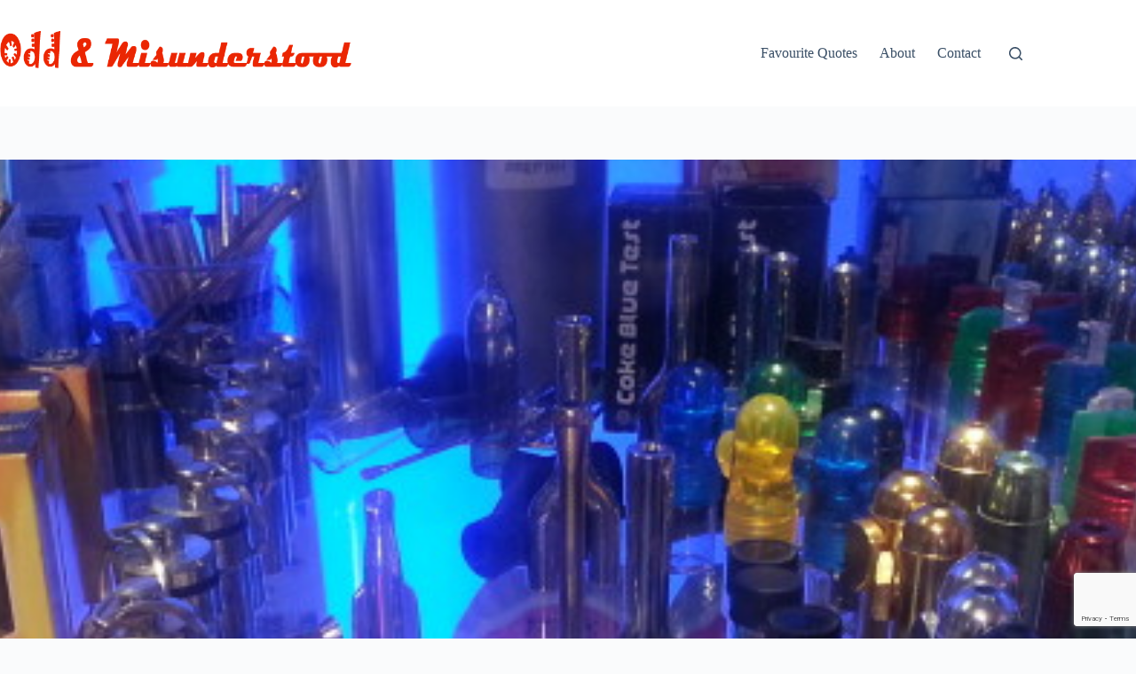

--- FILE ---
content_type: text/html; charset=utf-8
request_url: https://www.google.com/recaptcha/api2/anchor?ar=1&k=6LehY8IUAAAAAKdPm7YuLAtX1wQp-zBm9Eq-u22y&co=aHR0cHM6Ly9vZGRhbmRtaXN1bmRlcnN0b29kLmNvbTo0NDM.&hl=en&v=PoyoqOPhxBO7pBk68S4YbpHZ&size=invisible&anchor-ms=20000&execute-ms=30000&cb=hv7gqg1rwrcm
body_size: 48524
content:
<!DOCTYPE HTML><html dir="ltr" lang="en"><head><meta http-equiv="Content-Type" content="text/html; charset=UTF-8">
<meta http-equiv="X-UA-Compatible" content="IE=edge">
<title>reCAPTCHA</title>
<style type="text/css">
/* cyrillic-ext */
@font-face {
  font-family: 'Roboto';
  font-style: normal;
  font-weight: 400;
  font-stretch: 100%;
  src: url(//fonts.gstatic.com/s/roboto/v48/KFO7CnqEu92Fr1ME7kSn66aGLdTylUAMa3GUBHMdazTgWw.woff2) format('woff2');
  unicode-range: U+0460-052F, U+1C80-1C8A, U+20B4, U+2DE0-2DFF, U+A640-A69F, U+FE2E-FE2F;
}
/* cyrillic */
@font-face {
  font-family: 'Roboto';
  font-style: normal;
  font-weight: 400;
  font-stretch: 100%;
  src: url(//fonts.gstatic.com/s/roboto/v48/KFO7CnqEu92Fr1ME7kSn66aGLdTylUAMa3iUBHMdazTgWw.woff2) format('woff2');
  unicode-range: U+0301, U+0400-045F, U+0490-0491, U+04B0-04B1, U+2116;
}
/* greek-ext */
@font-face {
  font-family: 'Roboto';
  font-style: normal;
  font-weight: 400;
  font-stretch: 100%;
  src: url(//fonts.gstatic.com/s/roboto/v48/KFO7CnqEu92Fr1ME7kSn66aGLdTylUAMa3CUBHMdazTgWw.woff2) format('woff2');
  unicode-range: U+1F00-1FFF;
}
/* greek */
@font-face {
  font-family: 'Roboto';
  font-style: normal;
  font-weight: 400;
  font-stretch: 100%;
  src: url(//fonts.gstatic.com/s/roboto/v48/KFO7CnqEu92Fr1ME7kSn66aGLdTylUAMa3-UBHMdazTgWw.woff2) format('woff2');
  unicode-range: U+0370-0377, U+037A-037F, U+0384-038A, U+038C, U+038E-03A1, U+03A3-03FF;
}
/* math */
@font-face {
  font-family: 'Roboto';
  font-style: normal;
  font-weight: 400;
  font-stretch: 100%;
  src: url(//fonts.gstatic.com/s/roboto/v48/KFO7CnqEu92Fr1ME7kSn66aGLdTylUAMawCUBHMdazTgWw.woff2) format('woff2');
  unicode-range: U+0302-0303, U+0305, U+0307-0308, U+0310, U+0312, U+0315, U+031A, U+0326-0327, U+032C, U+032F-0330, U+0332-0333, U+0338, U+033A, U+0346, U+034D, U+0391-03A1, U+03A3-03A9, U+03B1-03C9, U+03D1, U+03D5-03D6, U+03F0-03F1, U+03F4-03F5, U+2016-2017, U+2034-2038, U+203C, U+2040, U+2043, U+2047, U+2050, U+2057, U+205F, U+2070-2071, U+2074-208E, U+2090-209C, U+20D0-20DC, U+20E1, U+20E5-20EF, U+2100-2112, U+2114-2115, U+2117-2121, U+2123-214F, U+2190, U+2192, U+2194-21AE, U+21B0-21E5, U+21F1-21F2, U+21F4-2211, U+2213-2214, U+2216-22FF, U+2308-230B, U+2310, U+2319, U+231C-2321, U+2336-237A, U+237C, U+2395, U+239B-23B7, U+23D0, U+23DC-23E1, U+2474-2475, U+25AF, U+25B3, U+25B7, U+25BD, U+25C1, U+25CA, U+25CC, U+25FB, U+266D-266F, U+27C0-27FF, U+2900-2AFF, U+2B0E-2B11, U+2B30-2B4C, U+2BFE, U+3030, U+FF5B, U+FF5D, U+1D400-1D7FF, U+1EE00-1EEFF;
}
/* symbols */
@font-face {
  font-family: 'Roboto';
  font-style: normal;
  font-weight: 400;
  font-stretch: 100%;
  src: url(//fonts.gstatic.com/s/roboto/v48/KFO7CnqEu92Fr1ME7kSn66aGLdTylUAMaxKUBHMdazTgWw.woff2) format('woff2');
  unicode-range: U+0001-000C, U+000E-001F, U+007F-009F, U+20DD-20E0, U+20E2-20E4, U+2150-218F, U+2190, U+2192, U+2194-2199, U+21AF, U+21E6-21F0, U+21F3, U+2218-2219, U+2299, U+22C4-22C6, U+2300-243F, U+2440-244A, U+2460-24FF, U+25A0-27BF, U+2800-28FF, U+2921-2922, U+2981, U+29BF, U+29EB, U+2B00-2BFF, U+4DC0-4DFF, U+FFF9-FFFB, U+10140-1018E, U+10190-1019C, U+101A0, U+101D0-101FD, U+102E0-102FB, U+10E60-10E7E, U+1D2C0-1D2D3, U+1D2E0-1D37F, U+1F000-1F0FF, U+1F100-1F1AD, U+1F1E6-1F1FF, U+1F30D-1F30F, U+1F315, U+1F31C, U+1F31E, U+1F320-1F32C, U+1F336, U+1F378, U+1F37D, U+1F382, U+1F393-1F39F, U+1F3A7-1F3A8, U+1F3AC-1F3AF, U+1F3C2, U+1F3C4-1F3C6, U+1F3CA-1F3CE, U+1F3D4-1F3E0, U+1F3ED, U+1F3F1-1F3F3, U+1F3F5-1F3F7, U+1F408, U+1F415, U+1F41F, U+1F426, U+1F43F, U+1F441-1F442, U+1F444, U+1F446-1F449, U+1F44C-1F44E, U+1F453, U+1F46A, U+1F47D, U+1F4A3, U+1F4B0, U+1F4B3, U+1F4B9, U+1F4BB, U+1F4BF, U+1F4C8-1F4CB, U+1F4D6, U+1F4DA, U+1F4DF, U+1F4E3-1F4E6, U+1F4EA-1F4ED, U+1F4F7, U+1F4F9-1F4FB, U+1F4FD-1F4FE, U+1F503, U+1F507-1F50B, U+1F50D, U+1F512-1F513, U+1F53E-1F54A, U+1F54F-1F5FA, U+1F610, U+1F650-1F67F, U+1F687, U+1F68D, U+1F691, U+1F694, U+1F698, U+1F6AD, U+1F6B2, U+1F6B9-1F6BA, U+1F6BC, U+1F6C6-1F6CF, U+1F6D3-1F6D7, U+1F6E0-1F6EA, U+1F6F0-1F6F3, U+1F6F7-1F6FC, U+1F700-1F7FF, U+1F800-1F80B, U+1F810-1F847, U+1F850-1F859, U+1F860-1F887, U+1F890-1F8AD, U+1F8B0-1F8BB, U+1F8C0-1F8C1, U+1F900-1F90B, U+1F93B, U+1F946, U+1F984, U+1F996, U+1F9E9, U+1FA00-1FA6F, U+1FA70-1FA7C, U+1FA80-1FA89, U+1FA8F-1FAC6, U+1FACE-1FADC, U+1FADF-1FAE9, U+1FAF0-1FAF8, U+1FB00-1FBFF;
}
/* vietnamese */
@font-face {
  font-family: 'Roboto';
  font-style: normal;
  font-weight: 400;
  font-stretch: 100%;
  src: url(//fonts.gstatic.com/s/roboto/v48/KFO7CnqEu92Fr1ME7kSn66aGLdTylUAMa3OUBHMdazTgWw.woff2) format('woff2');
  unicode-range: U+0102-0103, U+0110-0111, U+0128-0129, U+0168-0169, U+01A0-01A1, U+01AF-01B0, U+0300-0301, U+0303-0304, U+0308-0309, U+0323, U+0329, U+1EA0-1EF9, U+20AB;
}
/* latin-ext */
@font-face {
  font-family: 'Roboto';
  font-style: normal;
  font-weight: 400;
  font-stretch: 100%;
  src: url(//fonts.gstatic.com/s/roboto/v48/KFO7CnqEu92Fr1ME7kSn66aGLdTylUAMa3KUBHMdazTgWw.woff2) format('woff2');
  unicode-range: U+0100-02BA, U+02BD-02C5, U+02C7-02CC, U+02CE-02D7, U+02DD-02FF, U+0304, U+0308, U+0329, U+1D00-1DBF, U+1E00-1E9F, U+1EF2-1EFF, U+2020, U+20A0-20AB, U+20AD-20C0, U+2113, U+2C60-2C7F, U+A720-A7FF;
}
/* latin */
@font-face {
  font-family: 'Roboto';
  font-style: normal;
  font-weight: 400;
  font-stretch: 100%;
  src: url(//fonts.gstatic.com/s/roboto/v48/KFO7CnqEu92Fr1ME7kSn66aGLdTylUAMa3yUBHMdazQ.woff2) format('woff2');
  unicode-range: U+0000-00FF, U+0131, U+0152-0153, U+02BB-02BC, U+02C6, U+02DA, U+02DC, U+0304, U+0308, U+0329, U+2000-206F, U+20AC, U+2122, U+2191, U+2193, U+2212, U+2215, U+FEFF, U+FFFD;
}
/* cyrillic-ext */
@font-face {
  font-family: 'Roboto';
  font-style: normal;
  font-weight: 500;
  font-stretch: 100%;
  src: url(//fonts.gstatic.com/s/roboto/v48/KFO7CnqEu92Fr1ME7kSn66aGLdTylUAMa3GUBHMdazTgWw.woff2) format('woff2');
  unicode-range: U+0460-052F, U+1C80-1C8A, U+20B4, U+2DE0-2DFF, U+A640-A69F, U+FE2E-FE2F;
}
/* cyrillic */
@font-face {
  font-family: 'Roboto';
  font-style: normal;
  font-weight: 500;
  font-stretch: 100%;
  src: url(//fonts.gstatic.com/s/roboto/v48/KFO7CnqEu92Fr1ME7kSn66aGLdTylUAMa3iUBHMdazTgWw.woff2) format('woff2');
  unicode-range: U+0301, U+0400-045F, U+0490-0491, U+04B0-04B1, U+2116;
}
/* greek-ext */
@font-face {
  font-family: 'Roboto';
  font-style: normal;
  font-weight: 500;
  font-stretch: 100%;
  src: url(//fonts.gstatic.com/s/roboto/v48/KFO7CnqEu92Fr1ME7kSn66aGLdTylUAMa3CUBHMdazTgWw.woff2) format('woff2');
  unicode-range: U+1F00-1FFF;
}
/* greek */
@font-face {
  font-family: 'Roboto';
  font-style: normal;
  font-weight: 500;
  font-stretch: 100%;
  src: url(//fonts.gstatic.com/s/roboto/v48/KFO7CnqEu92Fr1ME7kSn66aGLdTylUAMa3-UBHMdazTgWw.woff2) format('woff2');
  unicode-range: U+0370-0377, U+037A-037F, U+0384-038A, U+038C, U+038E-03A1, U+03A3-03FF;
}
/* math */
@font-face {
  font-family: 'Roboto';
  font-style: normal;
  font-weight: 500;
  font-stretch: 100%;
  src: url(//fonts.gstatic.com/s/roboto/v48/KFO7CnqEu92Fr1ME7kSn66aGLdTylUAMawCUBHMdazTgWw.woff2) format('woff2');
  unicode-range: U+0302-0303, U+0305, U+0307-0308, U+0310, U+0312, U+0315, U+031A, U+0326-0327, U+032C, U+032F-0330, U+0332-0333, U+0338, U+033A, U+0346, U+034D, U+0391-03A1, U+03A3-03A9, U+03B1-03C9, U+03D1, U+03D5-03D6, U+03F0-03F1, U+03F4-03F5, U+2016-2017, U+2034-2038, U+203C, U+2040, U+2043, U+2047, U+2050, U+2057, U+205F, U+2070-2071, U+2074-208E, U+2090-209C, U+20D0-20DC, U+20E1, U+20E5-20EF, U+2100-2112, U+2114-2115, U+2117-2121, U+2123-214F, U+2190, U+2192, U+2194-21AE, U+21B0-21E5, U+21F1-21F2, U+21F4-2211, U+2213-2214, U+2216-22FF, U+2308-230B, U+2310, U+2319, U+231C-2321, U+2336-237A, U+237C, U+2395, U+239B-23B7, U+23D0, U+23DC-23E1, U+2474-2475, U+25AF, U+25B3, U+25B7, U+25BD, U+25C1, U+25CA, U+25CC, U+25FB, U+266D-266F, U+27C0-27FF, U+2900-2AFF, U+2B0E-2B11, U+2B30-2B4C, U+2BFE, U+3030, U+FF5B, U+FF5D, U+1D400-1D7FF, U+1EE00-1EEFF;
}
/* symbols */
@font-face {
  font-family: 'Roboto';
  font-style: normal;
  font-weight: 500;
  font-stretch: 100%;
  src: url(//fonts.gstatic.com/s/roboto/v48/KFO7CnqEu92Fr1ME7kSn66aGLdTylUAMaxKUBHMdazTgWw.woff2) format('woff2');
  unicode-range: U+0001-000C, U+000E-001F, U+007F-009F, U+20DD-20E0, U+20E2-20E4, U+2150-218F, U+2190, U+2192, U+2194-2199, U+21AF, U+21E6-21F0, U+21F3, U+2218-2219, U+2299, U+22C4-22C6, U+2300-243F, U+2440-244A, U+2460-24FF, U+25A0-27BF, U+2800-28FF, U+2921-2922, U+2981, U+29BF, U+29EB, U+2B00-2BFF, U+4DC0-4DFF, U+FFF9-FFFB, U+10140-1018E, U+10190-1019C, U+101A0, U+101D0-101FD, U+102E0-102FB, U+10E60-10E7E, U+1D2C0-1D2D3, U+1D2E0-1D37F, U+1F000-1F0FF, U+1F100-1F1AD, U+1F1E6-1F1FF, U+1F30D-1F30F, U+1F315, U+1F31C, U+1F31E, U+1F320-1F32C, U+1F336, U+1F378, U+1F37D, U+1F382, U+1F393-1F39F, U+1F3A7-1F3A8, U+1F3AC-1F3AF, U+1F3C2, U+1F3C4-1F3C6, U+1F3CA-1F3CE, U+1F3D4-1F3E0, U+1F3ED, U+1F3F1-1F3F3, U+1F3F5-1F3F7, U+1F408, U+1F415, U+1F41F, U+1F426, U+1F43F, U+1F441-1F442, U+1F444, U+1F446-1F449, U+1F44C-1F44E, U+1F453, U+1F46A, U+1F47D, U+1F4A3, U+1F4B0, U+1F4B3, U+1F4B9, U+1F4BB, U+1F4BF, U+1F4C8-1F4CB, U+1F4D6, U+1F4DA, U+1F4DF, U+1F4E3-1F4E6, U+1F4EA-1F4ED, U+1F4F7, U+1F4F9-1F4FB, U+1F4FD-1F4FE, U+1F503, U+1F507-1F50B, U+1F50D, U+1F512-1F513, U+1F53E-1F54A, U+1F54F-1F5FA, U+1F610, U+1F650-1F67F, U+1F687, U+1F68D, U+1F691, U+1F694, U+1F698, U+1F6AD, U+1F6B2, U+1F6B9-1F6BA, U+1F6BC, U+1F6C6-1F6CF, U+1F6D3-1F6D7, U+1F6E0-1F6EA, U+1F6F0-1F6F3, U+1F6F7-1F6FC, U+1F700-1F7FF, U+1F800-1F80B, U+1F810-1F847, U+1F850-1F859, U+1F860-1F887, U+1F890-1F8AD, U+1F8B0-1F8BB, U+1F8C0-1F8C1, U+1F900-1F90B, U+1F93B, U+1F946, U+1F984, U+1F996, U+1F9E9, U+1FA00-1FA6F, U+1FA70-1FA7C, U+1FA80-1FA89, U+1FA8F-1FAC6, U+1FACE-1FADC, U+1FADF-1FAE9, U+1FAF0-1FAF8, U+1FB00-1FBFF;
}
/* vietnamese */
@font-face {
  font-family: 'Roboto';
  font-style: normal;
  font-weight: 500;
  font-stretch: 100%;
  src: url(//fonts.gstatic.com/s/roboto/v48/KFO7CnqEu92Fr1ME7kSn66aGLdTylUAMa3OUBHMdazTgWw.woff2) format('woff2');
  unicode-range: U+0102-0103, U+0110-0111, U+0128-0129, U+0168-0169, U+01A0-01A1, U+01AF-01B0, U+0300-0301, U+0303-0304, U+0308-0309, U+0323, U+0329, U+1EA0-1EF9, U+20AB;
}
/* latin-ext */
@font-face {
  font-family: 'Roboto';
  font-style: normal;
  font-weight: 500;
  font-stretch: 100%;
  src: url(//fonts.gstatic.com/s/roboto/v48/KFO7CnqEu92Fr1ME7kSn66aGLdTylUAMa3KUBHMdazTgWw.woff2) format('woff2');
  unicode-range: U+0100-02BA, U+02BD-02C5, U+02C7-02CC, U+02CE-02D7, U+02DD-02FF, U+0304, U+0308, U+0329, U+1D00-1DBF, U+1E00-1E9F, U+1EF2-1EFF, U+2020, U+20A0-20AB, U+20AD-20C0, U+2113, U+2C60-2C7F, U+A720-A7FF;
}
/* latin */
@font-face {
  font-family: 'Roboto';
  font-style: normal;
  font-weight: 500;
  font-stretch: 100%;
  src: url(//fonts.gstatic.com/s/roboto/v48/KFO7CnqEu92Fr1ME7kSn66aGLdTylUAMa3yUBHMdazQ.woff2) format('woff2');
  unicode-range: U+0000-00FF, U+0131, U+0152-0153, U+02BB-02BC, U+02C6, U+02DA, U+02DC, U+0304, U+0308, U+0329, U+2000-206F, U+20AC, U+2122, U+2191, U+2193, U+2212, U+2215, U+FEFF, U+FFFD;
}
/* cyrillic-ext */
@font-face {
  font-family: 'Roboto';
  font-style: normal;
  font-weight: 900;
  font-stretch: 100%;
  src: url(//fonts.gstatic.com/s/roboto/v48/KFO7CnqEu92Fr1ME7kSn66aGLdTylUAMa3GUBHMdazTgWw.woff2) format('woff2');
  unicode-range: U+0460-052F, U+1C80-1C8A, U+20B4, U+2DE0-2DFF, U+A640-A69F, U+FE2E-FE2F;
}
/* cyrillic */
@font-face {
  font-family: 'Roboto';
  font-style: normal;
  font-weight: 900;
  font-stretch: 100%;
  src: url(//fonts.gstatic.com/s/roboto/v48/KFO7CnqEu92Fr1ME7kSn66aGLdTylUAMa3iUBHMdazTgWw.woff2) format('woff2');
  unicode-range: U+0301, U+0400-045F, U+0490-0491, U+04B0-04B1, U+2116;
}
/* greek-ext */
@font-face {
  font-family: 'Roboto';
  font-style: normal;
  font-weight: 900;
  font-stretch: 100%;
  src: url(//fonts.gstatic.com/s/roboto/v48/KFO7CnqEu92Fr1ME7kSn66aGLdTylUAMa3CUBHMdazTgWw.woff2) format('woff2');
  unicode-range: U+1F00-1FFF;
}
/* greek */
@font-face {
  font-family: 'Roboto';
  font-style: normal;
  font-weight: 900;
  font-stretch: 100%;
  src: url(//fonts.gstatic.com/s/roboto/v48/KFO7CnqEu92Fr1ME7kSn66aGLdTylUAMa3-UBHMdazTgWw.woff2) format('woff2');
  unicode-range: U+0370-0377, U+037A-037F, U+0384-038A, U+038C, U+038E-03A1, U+03A3-03FF;
}
/* math */
@font-face {
  font-family: 'Roboto';
  font-style: normal;
  font-weight: 900;
  font-stretch: 100%;
  src: url(//fonts.gstatic.com/s/roboto/v48/KFO7CnqEu92Fr1ME7kSn66aGLdTylUAMawCUBHMdazTgWw.woff2) format('woff2');
  unicode-range: U+0302-0303, U+0305, U+0307-0308, U+0310, U+0312, U+0315, U+031A, U+0326-0327, U+032C, U+032F-0330, U+0332-0333, U+0338, U+033A, U+0346, U+034D, U+0391-03A1, U+03A3-03A9, U+03B1-03C9, U+03D1, U+03D5-03D6, U+03F0-03F1, U+03F4-03F5, U+2016-2017, U+2034-2038, U+203C, U+2040, U+2043, U+2047, U+2050, U+2057, U+205F, U+2070-2071, U+2074-208E, U+2090-209C, U+20D0-20DC, U+20E1, U+20E5-20EF, U+2100-2112, U+2114-2115, U+2117-2121, U+2123-214F, U+2190, U+2192, U+2194-21AE, U+21B0-21E5, U+21F1-21F2, U+21F4-2211, U+2213-2214, U+2216-22FF, U+2308-230B, U+2310, U+2319, U+231C-2321, U+2336-237A, U+237C, U+2395, U+239B-23B7, U+23D0, U+23DC-23E1, U+2474-2475, U+25AF, U+25B3, U+25B7, U+25BD, U+25C1, U+25CA, U+25CC, U+25FB, U+266D-266F, U+27C0-27FF, U+2900-2AFF, U+2B0E-2B11, U+2B30-2B4C, U+2BFE, U+3030, U+FF5B, U+FF5D, U+1D400-1D7FF, U+1EE00-1EEFF;
}
/* symbols */
@font-face {
  font-family: 'Roboto';
  font-style: normal;
  font-weight: 900;
  font-stretch: 100%;
  src: url(//fonts.gstatic.com/s/roboto/v48/KFO7CnqEu92Fr1ME7kSn66aGLdTylUAMaxKUBHMdazTgWw.woff2) format('woff2');
  unicode-range: U+0001-000C, U+000E-001F, U+007F-009F, U+20DD-20E0, U+20E2-20E4, U+2150-218F, U+2190, U+2192, U+2194-2199, U+21AF, U+21E6-21F0, U+21F3, U+2218-2219, U+2299, U+22C4-22C6, U+2300-243F, U+2440-244A, U+2460-24FF, U+25A0-27BF, U+2800-28FF, U+2921-2922, U+2981, U+29BF, U+29EB, U+2B00-2BFF, U+4DC0-4DFF, U+FFF9-FFFB, U+10140-1018E, U+10190-1019C, U+101A0, U+101D0-101FD, U+102E0-102FB, U+10E60-10E7E, U+1D2C0-1D2D3, U+1D2E0-1D37F, U+1F000-1F0FF, U+1F100-1F1AD, U+1F1E6-1F1FF, U+1F30D-1F30F, U+1F315, U+1F31C, U+1F31E, U+1F320-1F32C, U+1F336, U+1F378, U+1F37D, U+1F382, U+1F393-1F39F, U+1F3A7-1F3A8, U+1F3AC-1F3AF, U+1F3C2, U+1F3C4-1F3C6, U+1F3CA-1F3CE, U+1F3D4-1F3E0, U+1F3ED, U+1F3F1-1F3F3, U+1F3F5-1F3F7, U+1F408, U+1F415, U+1F41F, U+1F426, U+1F43F, U+1F441-1F442, U+1F444, U+1F446-1F449, U+1F44C-1F44E, U+1F453, U+1F46A, U+1F47D, U+1F4A3, U+1F4B0, U+1F4B3, U+1F4B9, U+1F4BB, U+1F4BF, U+1F4C8-1F4CB, U+1F4D6, U+1F4DA, U+1F4DF, U+1F4E3-1F4E6, U+1F4EA-1F4ED, U+1F4F7, U+1F4F9-1F4FB, U+1F4FD-1F4FE, U+1F503, U+1F507-1F50B, U+1F50D, U+1F512-1F513, U+1F53E-1F54A, U+1F54F-1F5FA, U+1F610, U+1F650-1F67F, U+1F687, U+1F68D, U+1F691, U+1F694, U+1F698, U+1F6AD, U+1F6B2, U+1F6B9-1F6BA, U+1F6BC, U+1F6C6-1F6CF, U+1F6D3-1F6D7, U+1F6E0-1F6EA, U+1F6F0-1F6F3, U+1F6F7-1F6FC, U+1F700-1F7FF, U+1F800-1F80B, U+1F810-1F847, U+1F850-1F859, U+1F860-1F887, U+1F890-1F8AD, U+1F8B0-1F8BB, U+1F8C0-1F8C1, U+1F900-1F90B, U+1F93B, U+1F946, U+1F984, U+1F996, U+1F9E9, U+1FA00-1FA6F, U+1FA70-1FA7C, U+1FA80-1FA89, U+1FA8F-1FAC6, U+1FACE-1FADC, U+1FADF-1FAE9, U+1FAF0-1FAF8, U+1FB00-1FBFF;
}
/* vietnamese */
@font-face {
  font-family: 'Roboto';
  font-style: normal;
  font-weight: 900;
  font-stretch: 100%;
  src: url(//fonts.gstatic.com/s/roboto/v48/KFO7CnqEu92Fr1ME7kSn66aGLdTylUAMa3OUBHMdazTgWw.woff2) format('woff2');
  unicode-range: U+0102-0103, U+0110-0111, U+0128-0129, U+0168-0169, U+01A0-01A1, U+01AF-01B0, U+0300-0301, U+0303-0304, U+0308-0309, U+0323, U+0329, U+1EA0-1EF9, U+20AB;
}
/* latin-ext */
@font-face {
  font-family: 'Roboto';
  font-style: normal;
  font-weight: 900;
  font-stretch: 100%;
  src: url(//fonts.gstatic.com/s/roboto/v48/KFO7CnqEu92Fr1ME7kSn66aGLdTylUAMa3KUBHMdazTgWw.woff2) format('woff2');
  unicode-range: U+0100-02BA, U+02BD-02C5, U+02C7-02CC, U+02CE-02D7, U+02DD-02FF, U+0304, U+0308, U+0329, U+1D00-1DBF, U+1E00-1E9F, U+1EF2-1EFF, U+2020, U+20A0-20AB, U+20AD-20C0, U+2113, U+2C60-2C7F, U+A720-A7FF;
}
/* latin */
@font-face {
  font-family: 'Roboto';
  font-style: normal;
  font-weight: 900;
  font-stretch: 100%;
  src: url(//fonts.gstatic.com/s/roboto/v48/KFO7CnqEu92Fr1ME7kSn66aGLdTylUAMa3yUBHMdazQ.woff2) format('woff2');
  unicode-range: U+0000-00FF, U+0131, U+0152-0153, U+02BB-02BC, U+02C6, U+02DA, U+02DC, U+0304, U+0308, U+0329, U+2000-206F, U+20AC, U+2122, U+2191, U+2193, U+2212, U+2215, U+FEFF, U+FFFD;
}

</style>
<link rel="stylesheet" type="text/css" href="https://www.gstatic.com/recaptcha/releases/PoyoqOPhxBO7pBk68S4YbpHZ/styles__ltr.css">
<script nonce="QaqFjcuBtrvua8v1gyafDQ" type="text/javascript">window['__recaptcha_api'] = 'https://www.google.com/recaptcha/api2/';</script>
<script type="text/javascript" src="https://www.gstatic.com/recaptcha/releases/PoyoqOPhxBO7pBk68S4YbpHZ/recaptcha__en.js" nonce="QaqFjcuBtrvua8v1gyafDQ">
      
    </script></head>
<body><div id="rc-anchor-alert" class="rc-anchor-alert"></div>
<input type="hidden" id="recaptcha-token" value="[base64]">
<script type="text/javascript" nonce="QaqFjcuBtrvua8v1gyafDQ">
      recaptcha.anchor.Main.init("[\x22ainput\x22,[\x22bgdata\x22,\x22\x22,\[base64]/[base64]/MjU1Ong/[base64]/[base64]/[base64]/[base64]/[base64]/[base64]/[base64]/[base64]/[base64]/[base64]/[base64]/[base64]/[base64]/[base64]/[base64]\\u003d\x22,\[base64]\x22,\x22IsKEED8uw5DCunNVwr4vwq9IO1dNf33DkMOlwoplVzhZw4vCuAHDtC7DkRgfMFVKCDQRwoBIw5nCqsOcwojCq8Kra8OYw4kFwqklwr8BwqPDqMOtwozDssKYIMKJLh8RT2BvQcOEw4l/w70ywoMewpTCkzIcYkJaVsK/H8KlZGjCnMOWRlpkwoHCtcOjwrLCkkrDsXfCisOIwq/CpMKVw6kLwo3Dn8Ozw5TCrgtSDMKOwqbDicKbw4IkXcOdw4PClcOVwqQ9AMOsHDzCp1wGwrzCt8O5MlvDqxNiw7x/[base64]/DucO4UcO3w5HDkQnChcOfwr0iCsOUBCrCgsOcIHhwM8O8w7rCiSXDk8OEFEgYwofDqkrCtcOIwqzDqMO1YQbDgsKXwqDCrEzCgEIMw4bDi8K3wqofw7kKwrzCk8KzwqbDvXzDsMKNwonDsmJlwrhbw781w4nDjMKBXsKRw6AQPMOcWcKOTB/[base64]/CtcOBFHwMw580UylkQsKuwovCklRzEMO4w6jCvMKowrXDpgXCgMOfw4HDhMOuV8OywpXDksOtKsKOwpbDr8Ojw5AQV8Oxwrwbw5TCkDx4wrAcw4swwp4hSCzCmSNbw5UAcMOPYMORY8KFw6VkDcKMVsKrw5rCg8O/esOaw4DCnysaTw/CqXHDqDbCq8KdwrR8woEEwqc8HcKTwqRkw4lNMWfCo8OSwrvCicOEwp/DucOrwqXDt1rCh8O1w4Rewrwqw4zDvWTClh3CkgwfbcOXw6RQwrDDshDDiTXCtBUQARnDvUXDq1Unw7A9cVzCqMOFw5rDmsOEwpE9KMObLcOHD8O7BcK4wqMAw7ILCsO9wp0NwqrDsX8Pe8OlA8OlMcKTIDbCgsKXHz7Cm8KnwprCn0vDtX8PQsOXwo/CrRQqRDRZwp7CmcO5wqwAw684wp3CkA4Gw5bDl8O6wqQCMk/Do8KGGGBgOG/[base64]/CpsOaYMKeM08nUwpTVhobwrHDsCp+FcKRwpfCri3CsBNXw54hwoMTBkUsw4vCmxjCsX/DgsOnw71mw5cKUsOAw603wp3DpcKxJnnDv8O2UMKFMMKlw4jDh8Ofw4/CmzHDpG4pCzbDkgRiGTrCv8O6wo9vwrDDs8KswoDCnTU6wrYJbF/Dr28gwpjDvhzCkUFiwqHDo1rDnh/Cl8K9w7pbMsOcKMOFw4/DuMKKe1cKw4bCrsOTKxRLeMO5NjHDhGdXw7fCuBUBUsODwrgPCmvDoCdvwojDh8KWwrUBwpZZwo7DvsOFwr9sK23CswBCwpJsw5LCgMOMd8K7w4zDg8K0WVZ/w5x4CcKhBjfDjGt3eVjCvcKnWG3DksKnw6DDrCtZw7jCj8KYwr1cw6XCscOPw77CqsKIHMKMUHIbYsOMwqwjVVLClcOHwq/[base64]/CvsO/wpTDrXFtL8OHMsKzw4bDsx3Dm8OTwoLCpsKhasKZwpvCgMK9w6fDmgYoNcKPScOKKyozZsONbCrDtzzDo8K5UMK8bMKIwp3Cv8KKGSzCucKfwr7CuS5sw4vCn3Z1UMOUSQhRwrPDmy/Dh8KAw5DCiMOHwrUEBsOLwpnCo8KAKMOKwooQwr7DrMKiwqvCjMKvPTs1wpJ/WkzDjGbChmjCvDbDnFDDlcO1ZDYnw5PCgFLDtHAFaBfCkcOIGcONwoTCtsKlEMKIw7XCocOfw7lUIhY1F0xpVlwrw4HDnsKHwrvDtmA/[base64]/[base64]/CABJDnXDhgzDnsKcQXbCiMOXN8KoSsOHw6IFw7Q0w5LCoEVDA8OHwrN2D8O1w7bCpsO6GsOBXjrCrsKPbSrCp8OkBsO2w4PDlUrCvsOyw4fCjGbCuhTCqXfDhygnwpghw7QZFsOTwpYwVg5Ywr/[base64]/[base64]/[base64]/[base64]/[base64]/[base64]/CjSbDvnDCgitVwqzClGzCmV8ww7o9w7bCvC3DpcK1XcK1wrnDq8O5w6IqHGBfw59pa8KLwpXCnnfDvcKsw4gWw7/CrsKpw5bCgQV7worCjARpIMKTGS5lwqHDo8O8w6jDmRlRe8OuC8O3w555csOMKFJmwoklI8OjwodTw5A9w57Cs1wdwqnDn8K6w77Ck8OwDmt3CMKrK0/[base64]/G1Vhwp3CjR8rRQ/DtsKDMyXDtcOYw5d0M07CpD/Di8O7w50dwqbDjcOxYUPDr8OGw6Rdf8KGw6vDrsK9EFwuDUzCg0MowpoOA8KJJsOxw70LwoUGw4HCtcOFEsOtw5lkwpXDjMKFwpk4w6XCnmPDqMOEKlFow7HCoEMmdcKmacOVwqfCl8Ohw6TDsF/[base64]/DnsKcO0VVD8K0bQY5wrrCh8Ocf2Ygw6BddhoVw7wuLTbDucKQwpcAFcKdw5/[base64]/DuMKww4XDmx7DsMO7UjFmw41hcRQtw7tyFW3Co23DsgQiwq0nw64owqcpw50FwqzCjCtWKMKrwrLDjCF7w7fCsGvDj8ONWsK6w4jDhMKiwqvDisOew5LDshDDhVp1wq3CgmtKTsO/[base64]/DqsKHATtMwqYTw49fwpzCgcOiDHwPTcOQwrbCgyjDm3rCpMKnwrHDhlFrU3UnwoF9w5DCpHbDg0HCjRlJwq3CvEXDtFDCpDjDpMOkw4V/[base64]/CocKQwpViwrI+acKBwoDCgSjDvsODFFrClXwgVcKyScKzZXnCjTzCmkbDqmEyRMKvwrbDgQZuKz9Ifg09flVNwpdlCj/CgHDDpcO7wq7CklwxRWTDjyERMXPCusOFw6YeScKOd2A/wpRyXXFSw67DksO+w4LCq1kKwp5WZTMEwox3w6vCh3h6woNUasO8wrPCksO0w4wBw79yKMOgwojDt8KmOsOmw5zDhHHDnCzCksOFwo7DpC8ZGTVvwpjDuw7DqcKULSHDsCZKw6DDjjrCpCM4w49WwpPDvsOyw4VowozClVLDj8OVwrNhJFYHw6o1NMKMwq/CtH3CkRbCnxLCm8K9w6Jjw5bCg8Kxw6rCkmJdZMOjw57Dv8KFwrlHNhnDisKywqYLAcKKw5/[base64]/Du3PDlkZWR3vCmxI3w53DsHfCimJCRMOKw67CrMKYw5fCnUF9IMO1Tz4xw5EZw67CihTDqcKLw7kbw4zClcK1dcOjG8KASMK8VMOAwrAQZcOhTHAiVMKbw6/[base64]/w4vDi8K6w6PDgMO9IcOEwqgTTMKCWMK6wobCvDoUHzjCknvDunjCicKXw6/DrMOdwqFjw7AFRSDDkT/DpXDCoBjCrMOaw4d7T8Ktw5ZdPcOQG8OtHsKBw5DCssKiw7Jawq1Kw6vDqDY3w4Euwr/DgyFcd8OqeMO9w7rDkMOYchk5w63DpEdIKRt/[base64]/w7RFOcOrE0s3w4Qpwrt2wr19MB51AUXDocO1Bl/Cgy0DwrrDjcK5w43CqFvCqXfDmsKxw4cuw5DCnUprH8OCwqwLw7DCrjjDvjLDs8Oqw6bCpxTCh8OBwpjDhU3Dr8O6wpfCssKwwrrCsXsAQcOIw6Zcw6LCtsOgYXHCisOjZWbDli/DsxgLwqjDgUPDlyvCr8K4KG/CsMKaw6dGcMKxByw0Yi/DsA1rwod7KUTCnl7Dh8K1w5Atwpodw51rM8KHwrJ0M8K7wpMzeiUqwqDDkMO6esOWUTsfwq1KWsKzwpJ/JhpMw6bDn8OEw7QaY0TCvMO0N8Oewr/Cm8Kjw7bDvCLCt8KyBCvCqVXChjDCnjVWNsOywoDDoy7DokpCaiTDiDYPw4zDmcO/KVcTw64Iw4kTwofDv8KKw5VDwqIywqvCksKlI8KsfsK7JsOuwofCosKywoszVcOof2dzw4nCiMOaalxmWXt4VFlhw6bDl3YgB1laT3rDrCPDkw/CvlIRwrTDujYyw4jCkwfDhMOcw5w2ahYhPsKlIWHDk8K1wpUvRg/CuFAEw7TDkMOndcOTICbDtwkTw7U2wpAjfcOjLsKJw6PCqMOQw4ZZJToHdkbDokfDgyHDq8K5w4M/fsO8wp3Dl0toYF3Dj1DCmsKlw7/[base64]/Cjwc2w5vDtMOjFgjCkQMFwpBEw4TDvsO7w6Rrw5nCiEJXw5xhw4JOMXLChcK+EMKoJMOuacObfsK4Jjl/[base64]/CgljCklXCnGh2ScOeYsKcwqdpw4PDoSzDlMOgXMOrw6MDKx0kw44pwpBhdcO/w5E0Zwo4w77Dg2AKEcKfZE3Dm0dzw69jKTLDu8OyDMORw6PCojUIwojCm8OPbxDDoA9Lw5U9QcKuYcORAgBjO8Opw4XDucO8YwlHY003wo3CsHbChVrCrcK1SQsgXMK/RMOPw41nLMOzwrDCvnHCi1LCux7Clx9WwotOMW1qwrLCusOvVxzDuMOdw6PCv29ow4kmw5TDtFHCmMKJT8K9wrfDnMKNw7DDjWbCm8ODwqVzFXLDvcKZw5nDvDRKw7plDDHDpnpDRMOOw7DDjn0Yw4pnI03Dl8Kian5YT2Aaw7HCvcOuH27DmDA5wpEdw7/Dl8OtUsKJasKwwqVWw6FSC8OkwrzCo8KqFD/CiFXCtkIowqXCswZ4L8KjcA5cEkxuwrnDpsKJKzEPUQHCjcOzwq1Mw5XCgcO7UsOXSMKaw7zCghtPOlnDoz1FwosZw6fDusO5cw95wrPCvUhZw6fCqcOoKMOlbMK1VQVzw6vDgj/CklXCliVxf8KWw5dKPQEOwpF0Si7CuAE2SsKVw6jCnzlqw6nCjiLCrcO/[base64]/DhwEewpfDhcOqw7fDswrDkz1fKjENQsKpwpMCAcOfw490wrB0PcKqwr/DiMORw5QVw6nCvQFKFTPCgcK7w5t9XMO8w6LDksKRwq/CugRtw5FVHxZ4WTASwp1ywrEzwolTNMKXTMOWw4jDhhtBO8OYw63DrcOVAARZw6/CsX3DlmvDlkLCscKvaFVwEcORF8Odw6RMwqfConjCocOOw4/Cv8Ocw7g1e3JkccOKWSLDjcOILiIvw7gawqnDjsOkw7/CusKEw4HCuC5Zw7TCvMKkwotXwr7Dn1hpwrbDpsKhw6x1w4gjMcONQMO7w7fClx1KaX4kw43DhMKgw4TCgXXDuX/DgQbCjiHCizrDiXIWwpgQAQ/CuMKlw4XCrMKKwoR5OR3CscKHwpXDlU9NOMKmw7XCpXpwwodpQ3w8woEoBHXDhlsRw6QCIHRVwofCgVI/w6t1SMKuKALDjVLDgsOKwqTDjMOcbcOswrEWwofCkcKtw61mB8O6wpPClsK3PMOtJj/DicKVMi/DiRBBKsKNwpvCg8ORbMKWU8KwwrvCr2fDgTvDhhvClwDCssO/ECgTw5dOw43Dp8O4DynDpHPCvXs1wrfCuMOOb8K7wrsewqBNwqbDgcO6b8OCMB7CusK2w5jDvjvCh3/CqsK3w7FzXcOaFHdCesOwFcOaUMKUM1ECH8K2woIIFXjCjMKnTMOkw5Yewr4iajFfw5tCw5DDv8K/ccKtwrA5w6jCucKJwpDDlEoGbsKxwqXDnWvDgMKDw78+woV/wrrCn8Obw6jCkz1Mw5ZNwqMNw5rCjhTDs1ZkYCZDOcKLwrNXXsOhw7HCj2DDocObwq4TY8OjZFPCksKAOxEsZjoqwq1awppAbEfCvcORelDDssKPLlg+wrJsCsKTw7vCiSPCtHDCly/DjcKTwobCpcO9d8KQSD7Du11kw75gMcOVw5g3w6otCMOJBBzDq8OPYcKGwqLCusKgQWRCCcK7wqLDg211woHCuEHCn8KsO8OdGi3CmhvDo3zCn8OjKlzDsw8swpVMPUJYC8ODw6JCIcKXw6DCoEHCoF/DisKhw5XDljRDw5XDjiRbMcOdw7bDhgDCmwVTw4PCingxwo7DgsKaPMOiMcKtw4nDiQNcTSXDjkBzwoItYVrClzw6wo3CrsO/em0Fw51gwp5/[base64]/[base64]/DkzDk07DtjsjwrDCl8OcIjrCjDAHOn/Duy1yw5kGScK6DwPDnELDusK+TzkSV0nDiSNRw7dCYkF1w4pdwpEjRXDDj8ODwrPCv1YqRcKZGcKIFcOfWRpNH8KpA8OTwpxmw5nDtiZzNxDCkWQ2NMKrJnNnAwkIGy8vAw/CkWXDo0bDtAYtwpYLw6h1a8KMIFQ2DMKTw4fCk8KXw7PCq3wyw5YeQMO1X8OgVE/Cpg5Gw75+G2jDqiTClcOrw6LCqn9bbz7DsxhDRsOTwpBFExthW0lIU0VjIHTCo1rCssK3BB3Cnw/DjTjCmxrDnjPDnCHCrR7Dk8OzEMKDERXCqcOufBYVAjVPJz/CsEsKYyl9aMKEw53DgcOOfcOOZsO+M8KHYAU/R3N3w6TDiMOrE0Fqw43DtUjCoMOmwoPDl2TCpU45w6FEw7ADBMKywqDDtV0FwqrCj07CssKBDMOuw5gdO8KKWjRFJ8K/w4JMwp3DgFXDssORw5nDk8K3wrAZw4rCpA7DmMKCG8KTw4/Ck8KLwpLCqmPChl1gbXbCti51w7MVw77DuizDkcK7w5/DmzoAPsKgw5rDlsKxE8O4wrpGw6TDtcOJwq3DlcO3wrLCtMOuPAYpbWMZw5dNNcO9CsOLH1dFYDQPw6zDscO2w6R1wpLDqGwWwrUDwrDCpSLChhI9w5HDhxbCpcKhWy59XD/[base64]/[base64]/[base64]/DjcOdw4PCvMOJwp8SYsOOTcKsVMO4WMKmwp0zbsKNWAtHw7nDtT0ww4tiw5/DjgDDrsOQQMOIMmTDrMKNw7jDsAtUwpglMloLwpAWeMKEFMKdw5pWf111wp9ZKCXCrE1mMcOGUQs2Y8Kxw5fDswNFfcO8acKJSsOBIznDqUzCg8ObwoLCnMKZwq/DocKibMKgwqJHbMKsw7UFwp/CpThRwqhPw6/[base64]/CokMRZ1DChsKqw489PTJNYsK/NgEww4BTwrF6Vn3DhsKgC8Oxw74uwrZGwp5mw6ROwpR0w5nCg1DDj2N/R8KTHQUpOsO8EcK/UhbCqT1SNmFeZlktN8OtwotAwoEswqfDsMOHJ8Kde8O6w67Cl8OnURfCk8K/w7rClwsgw5o1w6rCm8KtGsKWIsOiNxZUwqNERcOHMywRwojDs0HDrxx5w6l5EDHDvMKhF1N4KhvDlcOowqMFPsOVw6HCnsKFwp/DhhktAXrCv8KjwqbCgX8gwo/Cv8Oiwps1wpXDn8K/wqHDsMOsSiwowqfCm1HDm1cBwqfDg8K7wqIoMsK1w6J+AcK8wocsMMKbwr7CicKwWMO4AsKyw6vDmVjDvcK/w6gua8OzKMKyWsOgw5jCv8KDLcK0XhTDgh8gwrp5w5nDusK/FcO8GsOvGsOHClcoVQjCuzbCucKYQxJOw7Azw7PDlUlzGSfCnDl4UsOrLsKqw5fDhcODwr3Csg/Cg1LDtUptw6HCs3TCqMO2wqzCgVjDucKgw4RQw4Nywr4ww6oYagDCjELCpmIbw77DmDkDHMOqwoMSwqh/BsKlw6rCvsOYAMKIw6vDnVfCmWfChBLDnsOgCTcNw7osX2dZw6PDinUeEynCtsKtKsKjIWXDvcOcTMOTUsKBTUPDumXCo8O9R2grbsKMcsKfwqjDqHrDs3RCwonDicOZZsOaw5LCmULDocOhw6TCqsKwMMOpwo3DlRtUwq5OMMKvw6/DpVdzbV/[base64]/Ci2rDp30cwr98dmjCs8KpQBQbwpsqXcO2TMOAwoXCqsKYR2k/wqs1woV7EMO5wpduBMKRw4IMYcKTw48aVMOqwrF9IMKdCMOFW8KRFMOPbMK2PjTCicKTw6FPwo/DmxDCjX/[base64]/[base64]/DhcOqOMKLwrrDpQJBJwkeIwrCl8KHwqxHw6RiwoEVM8KdIsKGwpLDqiDDiCMxw58IHUfCv8OXwphGcBlHeMKkw4hLYcOJE39Jwq5BwoV/[base64]/[base64]/SHLCtlLCkQRLwptNM8OMwpbCpsKQYsO4w4/CssKzw6xRPADDosKYwpvCnMO9bwbDpnBVwqLDliouw7fCsXLCpH98fVZTX8OJMHVPdmjDpU7Cn8O9w7PCi8OpLWHDiVXCmSkRDA/ClMODwqprw5FVw61Vw6puMz3CginCjcO8VcOAesKRexp6woHCvFhUw4XCpkzDvcOwX8OJPg/[base64]/[base64]/Dr8Ouw7LChcOALMO7w7PDlX/Dh8KYXsKSw6YdDxnChsOrcsOuw7UmwpFBwrYvTcKmDHZUw5Apw6BCGsOhw7DDl1NZZMKvV3Vfw4bCt8KZwrwXw6Zkw7kJw63CtsKDT8OkT8OkwrZAw7rClSPCh8KCFm43FMOpI8K/SHFlVXvDncOyXMK4w4EeOcKfwq4+wptLwrtka8KWwr3DoMO3wrAUP8KqZcOvYw3CnsKrwp3DlsKywofCjkoaCMKdwrTCm3MXw6jCvMOWL8OvwrvCksOLQi15w5rCqWAXwrrDksKYQlsuCMOjTjbDmcOOwrfDk1xBbcKnUnPCvcK1LiV9f8KlVHliwrHCr18XwoUwJm/CiMKswo7DhMKew77CvcOpL8OMw63CncOPRMORw5DCsMKlwrvDl3AuFcO+w5bDl8KWw48OOxohM8OIw63DsUEsw5t+w7/CqFR5wrjDm3HCmMK9w6LDi8OqwrTCrMKuQ8OlIsKvW8Oiw7hqwpZ3w5xFw7LCmcO9wpcuYMKIHWjCuHrCiRXDrcODwqDCpm/CjcK8dTF4JBzCpBfDqsOXB8K0byTCpsKyK2k3GMO+f1nCksKbG8O3w4xLT0wcw6XDr8KBwqHDklUswojDhsK1NMKZB8O/[base64]/CpMOjwpAWw5HDt3/DmGNBKg05GzrCvcOZwoMFIsOswoZXw7EGwoMLasKIw6HChsOhaTJuE8OQwr93w6nCoClpMcOtSUHCnsOmOMK3Z8KCw5VLw616XMOHDsK2HcOUw7LDrcKvw5bDnsOHKS/Ch8OXwpU/w6TDjFZYw6Z5wrTDohddwrjCj19Uwo3Dm8KSMQ8EGMKWw6hyLlTDrFDDmsKEwr84wo/[base64]/eMOZBTbCiTLCncKyYA/[base64]/ej3DsMKuYRUZwqZBccOOwobDpMKjw7kMPHNPwpFyYMK8UzTDgMKvwqwnw5PDtMONCcK+NMOLecOKHMKXw5bDucO3wo7DkizCrMOrSsONwqQOUHDDsSrDk8O6w4zCgcKMw53Dj0DCssO3w6UHXcK9fcK7X2dVw5Flw4MXQGMyBMO7cT/Dnx3CkcOuVC7CkSzDmUoBEsO8woXCm8Odw5Jjw7Ifw4pcdMOCdsKeY8KOwo4GesKww5w/KgnCvcKXN8KSwqfCv8ORM8OIDB3CsBpgw4J1fxPCrwAbIsKswo/DoVvDkhFgAcO/XmrCvALCm8O2QcO8wqzDglMmAMK1ZsKmwqUswprDu2/[base64]/w6pVDcKHKiNwLCHCmsKsZBp+H2d7wo4DwrvCpiHClF1uwqpgacORW8K2wrhHT8OQMlEbwpnCtsKUc8O3wovCtGZ8P8KDw7XCmMOSXS/DnsOWVcOHw7rDvMKnPsO8dsONwpnDuV8qw6AnwpfDhk9EeMKfbDRMw5zCrQvCjcOHesOIQ8OSwozCrcKOZMO0wq7DmsOVw5QQSUMUwrDCl8K7w7Bpe8OYdcOmwqFYdMOpwqRVw7zCscK0fcOOwqrDtcK8AmfCng/DvcKrw63CvcK0SQ99NMKKdMOOwoAfwqdnI0IjFBR2w6zCiVfCi8K4cQnDuVbCmU0qFHXDo3AAIMKebsOxQ2XCu3fDh8K+wrlVwoUJQDDCvcKzwppZXyfCvRDDqylhYcOSwobDqBx9wqTDmsOSHQMHw4XCnsKmTV/[base64]/DusO3wp/CmcKEwq4bScKXw5BqwprCpcKsFGcgw5rDmsKxwo7CicKFdcKrw4USEFBGw5o/wrhRBCgvwr8/EcKvw7gEGi7CuBgjSGvCmMK6w4bDncO1w6dANVrCjQvCrSbDo8OTMBzCnQHCucKEw6hEwqfCjMKQc8KxwpASQCJ7wo/DlsKneilpPMORRsO9OW/[base64]/DosOWwprCrcO2YCXDtnrDkcOowpA9fR3ChsOew6TCmsK/JMKnw5krMnLDvE0LJEjDn8KZKTTDmHTDqgpiw6p7dSnClmt2w5LDpDpxwprDhcO5wofCkkvDusOSw7lIwr/CicOiw4wewpFUw4/DvkvCksOfJmMteMKyHBM/EsO5wp/[base64]/DtTF8wr5gFnTDjVLChDXDt8KRRwVvwqPDsMO6wrvCu8KTwqvCrMK2GlbCvMOQw7rDiiRWwp7CtXTCjMO1Y8Kmw6HCv8KUI2zDgWnCqMOhBsKYwqbCjlxUw4TCv8OQw4d9IcKzP07DqcKJZ14ow4vCkD0bXsO0wp8FecKsw5INwrQQw4kSwpV9dcK4w77Cs8Kawq/[base64]/DpcOraglXGHzDg8Okwo3Cggw7cMOlw4vCqSJYOlfDpjjDqnAmwqJ2IsKHw7XClsKVGxIHw4zCqSDCuB19wqEJw7fCnF06bjENwrrCpcKWJMK0DSLCrkfDkMKowpTDuWFDUcKHamnDqTLCt8Oxwr8xbRnCiMKzbTcXBwTDucOBw5xpw4/Cl8OSw6rCvcKuwpLCqSvClks8W1tyw7DCoMOnLjPDm8K1wrprwpzDosOnwo/CkMO2w6rCgcKzw7fClMKBDcOxZ8KewrrCulN5w5vCiS0cWMOdLQknK8OWw6p+wrZ2w6jDksOJE0RYwpcCR8OSwq5+w7jCt0/CrSPCrT0Uwp3CiBVZw5ZQKWfCnErCv8ObHsOBWzQzJMKzQ8OQbkvDtCzDusKPXk7Dm8O9worCmzoHesOod8Ojw4ItZMOKw5DCpAsqw4fCmcOYJzbDsxHCmcKew4vDkiLDl0sgCMKpNSHDvXXCusOMw4ADY8KcSAg4WMKVw67CmCzDnMKhBsOUw6/DksKAwocHTzDCs0TDvC8Rw7x5wpTDiMKlw4LCu8Kqw4/DrTh+X8KwWBcIZl3CunE6w4TCpgjCjBbDmMOmwohswpofKsKzJ8O0UsKEwqpsShrCjcKhw7FMG8ObHU/DqcKTw7/DvcO5CD3CuCYbdcKkw6LDh1rCrHzDgBXCvMKAEsOow50lFcO0dlMSKMOOwqjDksK8woA1ZSDChcKxw5bCh3rCkgXClQZnMcOyeMOIwq7Co8OIwpzDkxvDt8KbXMKnAFjCpcK/wopXZF/DnhDDrsKybwtQw65fw7xLw6MWw6nCncOaccOww7HDlsKoUh4VwrEhw6M1VMOVIV9Dwp4SwpfCvMOTciwJK8ORwpnDscObwqTCjB5/AMO5CsKDfx4xTGPCp1cawqzDsMOxwqTCicOFw6fDs8KPwpEzwr3DvRI1woMiGBhNd8KXw4vDgRLCgQfCrHJiw6DCkcOJKkjCuT9IdFHCvkTCuVYzwoRvw5zDsMKqw4LDs3PDp8KDw7zCv8Kqw5dUFcOvAsO/[base64]/DqjhDcm9pXcKkw40UblDCrSfDpCDCt8KFH8Oiw40vfsOrIsKOXcKcQFxpDMOSLQx+FwXDhhXDnDY2JsOlwrDCq8Ktw44bAmvDr10mwrbDgRLCnEV+wqPDlsKfPzTDmW/CocOyNHXDn3DCtcOnO8OQRsOuw6XDp8KZwo1pw7nCr8OIRCXCtjjCtWbCk294w5rDm0UqQGlWAMOBfsKUw5DDssKYL8OLwpEfGcO3wr/[base64]/w59Sw7LDrsO8Eilww7B3w5nCvn3DuHfCtUHDgUAqw4NwRsONWm3DrAcFZ1ItRMKswrbDhBV3w6PDj8Orw7TDqAVXJkc1wr/[base64]/PDoYMsOLwpLDg8KLYcKgwrfDnlvDr1LCpA4Pw7LCrT7DoUDDqcOMXF0hwrfDj0PDjATCmMKsVRY3WsOow4JHC0jDmsKMw4jDmMKcbcK1w4MHeAJjVgrCpX/Cr8OgF8OMenrCsTFkSMKrw49hw4pjwozChsOFwq/CmsKCCcOSQQfDmcOJw4rCo11sw6gubsKQwqVZTsONbHXDnlPDoQ05KcOmbiPDvcOtwpbCvQjCoiLCvcKBGGdDwp7Dh37CoXXCggVcdcKiV8OvNGjDg8KjwrLDjMKoUQPChU0WM8OKUcOhwpF5w77Cs8KYMsKxw4TCsi/CoCPCkXQTfsOkUGkKw5/[base64]/[base64]/DsBN0RcK1w7fDlMOOaAYRBMKjw59kw5LCqWg9wpzDtsOIwr/ChsKbworCo8K5NMKLwr1ZwrYzwq0aw5HDvisyw67DuBzDvGTDuQhKa8KBwrt7w7I1E8O6wqjDsMK1QRPCkT9xUALCscOQDcK4woDDpA/CiX8NdMKgw6l7w7tqKW4Xw5PDn8KMS8KPScK9wqh1wrPDn03Dp8KMAyjDgCzCq8Kvw7tOMRTChUNewoIuw7AtHhjDt8O0w5BNNTLCvMKSTWzDvhwNwrLCqj7CrULDhhEjwrrDg0/CvzlHFU5Sw7DCqj7CsMK3fylSSMOUXkHCq8OcwrbDrj7CosO1eGVZwrFRwoF/DjPCpHHCjsOTwqoawrXCkzfCj1thwoPDo1pmGGFjw5kzwrXCs8OJw5cnwoRaPsKKLFopIwgDd3TCtcKPw4MSwoxlw67Ds8OBDcKqNcK4EWPCg0/DpsO2YRwPLmxWw59fG2LDtMKtXcK3wqvDg3/Cu8K+wrTDo8KlwoPDsxDCp8KrW1PDgMKzwpLDrsKnw5bDpMO2NhLDmnHDj8ORw5TCkcORScKvw7vDsGMYLUATSMOUWXVQK8OnB8OTAmlPwrzClMKhMcKTZRljwqbChBA+wosSWcKCw5/Cui4Kw4UHJsKXw5fCn8OSw6rCqMKZNcKsc0cXPwPCvMKowrk2wqowV0U8wrnDsmLDnMOtw6LCtsO5w7vCosOIwrUeQcKsWA/Ch0nDmsOCw5p7GsKgA1/CqinDpMO8w6fDi8OHd2jCj8KpNzDCuHwrccOWw6nDgcKow5IqZk0Ic0nDscOfw70SV8KnRVjDkcK+cG7ChMObw5t4acKpE8KifcKrPMK/wrtEw4rCkFkGwp1tw57DszFowofCnmUlwqTDgGVmJ8OQwqpYw53Dl0rCsloNw77Cq8O4w6jCl8Kgw6ZZPVFjR13CgD17cMKDWlLDh8KlYQVqR8OIwqk5IQk4U8O6w4vCqjjDncOqScKAKMO8OMKaw7IrYx8YfggSRDlHwqbDr0UCSAFzw6Nyw7gfw53DmR9/SDZgMGLCv8Kjwp9AXxJALcOAwpzDrCXDvcOYFUTDnRFgSBF1wqrCowQawos5eWjCpcO3wobCgRDCmyfCly8Yw5zDi8KZw4Njw41qf2/CpMKkw7DDmcOFWcKbMMOLwrsSw50YUVnCkcK9wonDlR0ISS/[base64]/FnnDvMO4ScO8w417NcKZwpfCgMOSw4DCgBTCimpgYR4YdCoSw6rDj2Z1ViDDplRWw7XDj8O0w5JySsK/wrbDtEMkC8KyAzvCo3vChmMgwrjCgsOkFTtFw6HDoy3CusOPE8Kww5kLwpUtw5QPe8O+HcKEw77Dq8KIUAQtw5LDnsKrw7wXe8OIw47CvSTDm8O1w4oTw6jDpsK8wqHCmcKmw4vDuMKXwpNLw47Dk8OldyIeecKiwp/DoMK2w4wRHjcbwp1UehnCsTTDrMO7w7zCjcKPRsO6bQ3DmykAwpQ+wrZnwqDCiBLDhMOUTRfCtnvDjsK/wrPDpDfCnH/Co8KrwpJAMFPDqXUuw6tMw60kwoZbJsOIUl5Iw57Dn8KVw53Ckn/CvCzCmE/[base64]/[base64]/Ct8K6wpbCkcODw4ArwqQACRvCtsORwrrDlH7Dh8OOdMOQwrjCq8Oyb8OKHMOycnfDjMK1SinDksK/CMKAc0jCqcOnYsKYw5lbQ8Khw6fCpzdXwpg0RhcWwpzCqk3Dt8OEwq/DpMKKFB1fwqfDlMKBwrXCjXXCnAUFwrc3ZcOdbcO0wq/Cs8KfwqbCokbCpcKkU8OhJMKuwo7DlWBiTXdvVsKUX8ObG8KRwq/Dn8KOw7Ejwr11w4PCi1QywrvCnhjDgEXCuR3CsF4mwqDDi8KAJcOHwoxNekQWwrXCmMKnJQjCmTNAwo0DwrRPCMKnJ2kiRcOpMkvDq0diwqhUw5DCu8OdU8KzAMOWwp0ow43CisKzTsKocsKSFcKCBUUkwr7CvsKDKlvCoEHDocK0aF4BRRUaBQnCv8O9JcKbw59/OMKCw61fNG3CpQ3CjXLCvHDCqcKxSRfDv8O3LsKAw6QEZMKgJk/CtcKKNn8Pd8KgHQxGw4p0fsK7YDfDusOuwqrCvj9MR8OVczA/woY3wq7CjsKcJMO2XMOzw4gHwpXDqMKxw5PDp2M5IcO4woJmwpPDpFMEw4vDlhrCmsKPwpwmwr/DhRDDrRVpw5h4ZMK+w7fCk2vDuMKkwqrDm8Oyw5k1DcO5wqc+OcK7fcOtZsObwq3Dkw5/[base64]/Dv0cKwpvDoGQpbsKDZ8KAfcKTwpp/wqrDm8OZYyPClBDDkz7DjnPDl1nDokrCkCXClMO2O8KiOcODHsKuHnLClngDwp7CjGRsEloeMizDtGPCjj3CtcKIVmpzwqBUwppxw5fCpsO1Wloaw5DCocK9wrLDpsK+wp/[base64]/[base64]/Dt1TCpcONwpgBYsOoScKcw6LCskTDosO6w5pWwpcSXMOVw6AUEMKPwoTClcOmwq/CtFXChsKawroUw7B6woVIIMOLw6Z6wqrCnC14AVvDg8OQw4IqZDoDw4DCuhPClMK6w4Irw7zDiCrDkQBuaUbDnXHDnF0vKEjDo3HCssKxwqbDn8KDw4EFHMOHb8Ogw5bDlQvCqFPCiDHDvh/[base64]/wo8Qwok8bBFIwqZDwrklwqHDqQ5Lw7vCpMOUw41+b8OuVMOiwpFLwpTCggDDs8Ogw7/DqsO/wrsLfsK6w4sCb8ORwqfDnsKIwqlibMK/wqtuwofCrWnCisKPwrALOcKifmRKwoPCh8KGLMKYY0VBYcOrw4hVRsOjSsKLw4VXIRo0PsOZHMKNw4p2L8O2S8Ohw7tXw57DuwfDtsOLw5rDlX/DqsO3CE3Cv8K3HcKkB8OJw5PDgAZ5D8K3wp3DqMKCG8O1w78Aw53CizQxw4sDK8KSwqLCkcOuYMOHR37CuW1PRxZnXz7ClhrCk8KAbFQfwpzDsXtswpnDnsKJw67DpsKtA1TCljHDoxbDulVLOsOCBhAgwqrDiMOHFcO7ImITFMK8w7kTw5nDhsOCasK2aE3DnU/CmMKpLcO6LcKCw58cw5DCti5kasOMw68bwqlTwpUbw7Jww643wpfCssKwVVjDvk5yZRXCkU3CvhgxRw5ZwpUxw4bDqcOFw7YCe8KpO3N/ZsOACcKxT8KCwqliwo50GcOeAGNWwpvCi8OewpDDsi4IYmLCkxd2KsKaWHrCkF7Dk0/Ci8K2K8Oew7fDnsOOUcK+KF3CtsOSw6dew6Ied8OjwqDDpiPDqMKRbw1YwqsRwqvCsw/DvjvDpm8BwqdvMhDCo8ODwpvDqcKQEsKowrjCpHjDkQNpby7CvhE2RXhkwoPCvcOfL8Kmw5wcw6vCmGXDtMKCL3rCjsKVwpfCvmN0w6Zbw73CojHCkMOOwq9awp8CDxzDrATCjcKFw4E7w4LClcKpwr/CksKhBB0mw4TCmBJzAWLCr8KuFcOVAcK1wrV0GMK+KMK9woYOc35/GUVQwqDDrVnCmVUdF8KgVDLDksKUGF3CjsKONMOvw71+MkLDgDYoaiTDoF1swqxKwp3CuW46w4QHP8KiXlYXGMOKw4sqw6hSSSEQBsO/w4gyZ8KxOMKtVcOvIgHCpcOjw6NUwqvDlcKPw5HCsMKDaDDChcOsdcOPL8KbX3rDmz/DgsOPw57Cs8OXw7xEwqLDtsO/[base64]/CjgDDizjCucOfbnXCkCvDpMK3JsKKYgVNDGvDhWhuw5HCmcKmwqDCtsOPwqDDjRvCrXDCiF7DjT/CiMKgUsKFwrIKwpd9e0dfwrTCrkNEw6QyKHNOw7VTJMKlEhDCoXJCwo0nZ8O7C8O1wrQDw4/DncOsZMOaNcOaCWltwqzDrcKfZkpmB8KfwrATw7/DoTfDiCHDv8KYwpUmewI+X2hqw5Vyw697w7Nnw5wPKG1TF1LCqz0LwpppwoFHw77CtcO5wrfCohDDocOlSQrDhizCh8Krw5A\\u003d\x22],null,[\x22conf\x22,null,\x226LehY8IUAAAAAKdPm7YuLAtX1wQp-zBm9Eq-u22y\x22,0,null,null,null,1,[21,125,63,73,95,87,41,43,42,83,102,105,109,121],[1017145,681],0,null,null,null,null,0,null,0,null,700,1,null,0,\[base64]/76lBhnEnQkZnOKMAhnM8xEZ\x22,0,1,null,null,1,null,0,0,null,null,null,0],\x22https://oddandmisunderstood.com:443\x22,null,[3,1,1],null,null,null,1,3600,[\x22https://www.google.com/intl/en/policies/privacy/\x22,\x22https://www.google.com/intl/en/policies/terms/\x22],\x22qkHJNFh2nmFwFuvbYTWCUFOsqTTGVNXAqCDw4YublLI\\u003d\x22,1,0,null,1,1768964800813,0,0,[29,154,249],null,[33,29,143],\x22RC-zDOtVF6IVe6uag\x22,null,null,null,null,null,\x220dAFcWeA5sgyZ3DmI5WCVjX7tNxViqWHvndftmRRZlVOVP9PcieU72OwWjPq0lGwz2qPdisrQXKkUNOrJDkhihzePnyTNaW6dz0Q\x22,1769047600720]");
    </script></body></html>